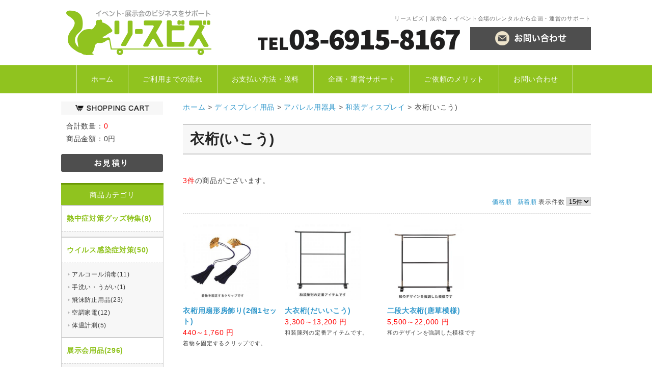

--- FILE ---
content_type: text/html; charset=UTF-8
request_url: http://leasebiz.biz/products/list.php?category_id=323
body_size: 12013
content:
<?xml version="1.0" encoding="UTF-8"?>
<!DOCTYPE html PUBLIC "-//W3C//DTD XHTML 1.0 Transitional//EN" "http://www.w3.org/TR/xhtml1/DTD/xhtml1-transitional.dtd">

<html xmlns="http://www.w3.org/1999/xhtml" lang="ja" xml:lang="ja">
<head>
<meta name="viewport" content="width=device-width" />
<meta http-equiv="Content-Type" content="text/html; charset=UTF-8" />
<title>リースビズ / 衣桁(いこう)</title>
<meta http-equiv="Content-Script-Type" content="text/javascript" />
<meta http-equiv="Content-Style-Type" content="text/css" />
    <meta name="author" content="株式会社ツクルス" />
<link rel="shortcut icon" href="/user_data/packages/default/img/common/favicon.ico" />
<link rel="icon" type="image/vnd.microsoft.icon" href="/user_data/packages/default/img/common/favicon.ico" />
<link rel="stylesheet" href="/js/jquery.colorbox/colorbox.css" type="text/css" media="all" />
<link rel="stylesheet" href="/user_data/packages/default/css/import.css" type="text/css" media="all" />
<link rel="stylesheet" href="/user_data/packages/default/mobile-menu/styles.css" type="text/css" />
<link rel="alternate" type="application/rss+xml" title="RSS" href="http://leasebiz.biz/rss/" />
<!--[if lt IE 9]>
<script src="/js/jquery-1.11.1.min.js"></script>
<![endif]-->
<!--[if gte IE 9]><!-->
<script src="/js/jquery-2.1.1.min.js"></script>
<!--<![endif]-->
<script src="https://ajax.googleapis.com/ajax/libs/jquery/3.2.1/jquery.min.js"></script>
<script type="text/javascript" src="/js/eccube.js"></script>
<script type="text/javascript" src="/js/eccube.legacy.js"></script>
<script type="text/javascript" src="/js/jquery.colorbox/jquery.colorbox-min.js"></script>
<script type="text/javascript" src="/js/heightLine.js"></script>
<script type="text/javascript">//<![CDATA[
    eccube.productsClassCategories = {"844":{"__unselected":{"__unselected":{"name":"\u9078\u629e\u3057\u3066\u304f\u3060\u3055\u3044","product_class_id":"6205","product_type":"1"}},"24":{"#":{"classcategory_id2":"","name":"\u9078\u629e\u3057\u3066\u304f\u3060\u3055\u3044"},"#0":{"classcategory_id2":"0","name":"","stock_find":true,"price01":"","price02":"440","point":"0","product_code":"01-W-CR","product_class_id":"6205","product_type":"1"}},"30":{"#":{"classcategory_id2":"","name":"\u9078\u629e\u3057\u3066\u304f\u3060\u3055\u3044"},"#0":{"classcategory_id2":"0","name":"","stock_find":true,"price01":"","price02":"660","point":"0","product_code":"01-W-CR","product_class_id":"6206","product_type":"1"}},"29":{"#":{"classcategory_id2":"","name":"\u9078\u629e\u3057\u3066\u304f\u3060\u3055\u3044"},"#0":{"classcategory_id2":"0","name":"","stock_find":true,"price01":"","price02":"880","point":"0","product_code":"01-W-CR","product_class_id":"6207","product_type":"1"}},"28":{"#":{"classcategory_id2":"","name":"\u9078\u629e\u3057\u3066\u304f\u3060\u3055\u3044"},"#0":{"classcategory_id2":"0","name":"","stock_find":true,"price01":"","price02":"1,100","point":"0","product_code":"01-W-CR","product_class_id":"6208","product_type":"1"}},"27":{"#":{"classcategory_id2":"","name":"\u9078\u629e\u3057\u3066\u304f\u3060\u3055\u3044"},"#0":{"classcategory_id2":"0","name":"","stock_find":true,"price01":"","price02":"1,320","point":"0","product_code":"01-W-CR","product_class_id":"6209","product_type":"1"}},"26":{"#":{"classcategory_id2":"","name":"\u9078\u629e\u3057\u3066\u304f\u3060\u3055\u3044"},"#0":{"classcategory_id2":"0","name":"","stock_find":true,"price01":"","price02":"1,540","point":"0","product_code":"01-W-CR","product_class_id":"6210","product_type":"1"}},"25":{"#":{"classcategory_id2":"","name":"\u9078\u629e\u3057\u3066\u304f\u3060\u3055\u3044"},"#0":{"classcategory_id2":"0","name":"","stock_find":true,"price01":"","price02":"1,760","point":"0","product_code":"01-W-CR","product_class_id":"6211","product_type":"1"}}},"843":{"__unselected":{"__unselected":{"name":"\u9078\u629e\u3057\u3066\u304f\u3060\u3055\u3044","product_class_id":"6197","product_type":"1"}},"24":{"#":{"classcategory_id2":"","name":"\u9078\u629e\u3057\u3066\u304f\u3060\u3055\u3044"},"#0":{"classcategory_id2":"0","name":"","stock_find":true,"price01":"","price02":"3,300","point":"0","product_code":"01-W-IKO01","product_class_id":"6197","product_type":"1"}},"30":{"#":{"classcategory_id2":"","name":"\u9078\u629e\u3057\u3066\u304f\u3060\u3055\u3044"},"#0":{"classcategory_id2":"0","name":"","stock_find":true,"price01":"","price02":"4,950","point":"0","product_code":"01-W-IKO01","product_class_id":"6198","product_type":"1"}},"29":{"#":{"classcategory_id2":"","name":"\u9078\u629e\u3057\u3066\u304f\u3060\u3055\u3044"},"#0":{"classcategory_id2":"0","name":"","stock_find":true,"price01":"","price02":"6,600","point":"0","product_code":"01-W-IKO01","product_class_id":"6199","product_type":"1"}},"28":{"#":{"classcategory_id2":"","name":"\u9078\u629e\u3057\u3066\u304f\u3060\u3055\u3044"},"#0":{"classcategory_id2":"0","name":"","stock_find":true,"price01":"","price02":"8,250","point":"0","product_code":"01-W-IKO01","product_class_id":"6200","product_type":"1"}},"27":{"#":{"classcategory_id2":"","name":"\u9078\u629e\u3057\u3066\u304f\u3060\u3055\u3044"},"#0":{"classcategory_id2":"0","name":"","stock_find":true,"price01":"","price02":"9,900","point":"0","product_code":"01-W-IKO01","product_class_id":"6201","product_type":"1"}},"26":{"#":{"classcategory_id2":"","name":"\u9078\u629e\u3057\u3066\u304f\u3060\u3055\u3044"},"#0":{"classcategory_id2":"0","name":"","stock_find":true,"price01":"","price02":"11,550","point":"0","product_code":"01-W-IKO01","product_class_id":"6202","product_type":"1"}},"25":{"#":{"classcategory_id2":"","name":"\u9078\u629e\u3057\u3066\u304f\u3060\u3055\u3044"},"#0":{"classcategory_id2":"0","name":"","stock_find":true,"price01":"","price02":"13,200","point":"0","product_code":"01-W-IKO01","product_class_id":"6203","product_type":"1"}}},"131":{"__unselected":{"__unselected":{"name":"\u9078\u629e\u3057\u3066\u304f\u3060\u3055\u3044","product_class_id":"367","product_type":"1"}},"24":{"#":{"classcategory_id2":"","name":"\u9078\u629e\u3057\u3066\u304f\u3060\u3055\u3044"},"#0":{"classcategory_id2":"0","name":"","stock_find":true,"price01":"","price02":"5,500","point":"0","product_code":"01-W-IKO02","product_class_id":"367","product_type":"1"}},"30":{"#":{"classcategory_id2":"","name":"\u9078\u629e\u3057\u3066\u304f\u3060\u3055\u3044"},"#0":{"classcategory_id2":"0","name":"","stock_find":true,"price01":"","price02":"8,250","point":"0","product_code":"01-W-IKO02","product_class_id":"368","product_type":"1"}},"29":{"#":{"classcategory_id2":"","name":"\u9078\u629e\u3057\u3066\u304f\u3060\u3055\u3044"},"#0":{"classcategory_id2":"0","name":"","stock_find":true,"price01":"","price02":"11,000","point":"0","product_code":"01-W-IKO02","product_class_id":"369","product_type":"1"}},"28":{"#":{"classcategory_id2":"","name":"\u9078\u629e\u3057\u3066\u304f\u3060\u3055\u3044"},"#0":{"classcategory_id2":"0","name":"","stock_find":true,"price01":"","price02":"13,750","point":"0","product_code":"01-W-IKO02","product_class_id":"370","product_type":"1"}},"27":{"#":{"classcategory_id2":"","name":"\u9078\u629e\u3057\u3066\u304f\u3060\u3055\u3044"},"#0":{"classcategory_id2":"0","name":"","stock_find":true,"price01":"","price02":"16,500","point":"0","product_code":"01-W-IKO02","product_class_id":"371","product_type":"1"}},"26":{"#":{"classcategory_id2":"","name":"\u9078\u629e\u3057\u3066\u304f\u3060\u3055\u3044"},"#0":{"classcategory_id2":"0","name":"","stock_find":true,"price01":"","price02":"19,250","point":"0","product_code":"01-W-IKO02","product_class_id":"372","product_type":"1"}},"25":{"#":{"classcategory_id2":"","name":"\u9078\u629e\u3057\u3066\u304f\u3060\u3055\u3044"},"#0":{"classcategory_id2":"0","name":"","stock_find":true,"price01":"","price02":"22,000","point":"0","product_code":"01-W-IKO02","product_class_id":"373","product_type":"1"}}}};function fnOnLoad() {fnSetClassCategories(document.product_form844);fnSetClassCategories(document.product_form843);fnSetClassCategories(document.product_form131);}
    $(function(){
        fnOnLoad(); 
    });
//]]></script>

<!-- Google tag (gtag.js) -->
<script async src="https://www.googletagmanager.com/gtag/js?id=G-N1707JYVM6"></script>
<script>
  window.dataLayer = window.dataLayer || [];
  function gtag(){dataLayer.push(arguments);}
  gtag('js', new Date());
  gtag('config', 'G-N1707JYVM6');
</script><link href="//netdna.bootstrapcdn.com/font-awesome/4.0.3/css/font-awesome.min.css" rel="stylesheet">
<script src="https://ajax.googleapis.com/ajax/libs/jquery/3.2.1/jquery.min.js"></script>
</head>

<!-- ▼BODY部 スタート -->

<body class="LC_Page_Products_List"><noscript><p>JavaScript を有効にしてご利用下さい.</p></noscript><div class="frame_outer"><a name="top" id="top"></a>
<!--▼HEADER-->
<div id="header_wrap"><div id="header" class="clearfix"><div id="logo_area"><a href="http://leasebiz.biz/"><img src="/user_data/packages/default/img/common/logo.png" alt="リースビズ/商品一覧ページ" /></a></div><div id="header_utility"><div id="headerInternalColumn"><!-- ▼【ヘッダー】サマリー --><div id="header-top">
<h1>リースビズ｜展示会・イベント会場のレンタルから企画・運営のサポート</h1>
</div><!-- ▲【ヘッダー】サマリー --><!-- ▼【ヘッダー】右側 --><div class="head-contact">
<div class="tel"><a href="tel:03-6909-3477"><img src="/user_data/packages/default/img/images/tel.png"  alt="TEL 03-6909-3477" /></a><a href="/contact/"><img src="/user_data/packages/default/img/images/header_btn.png"  alt="お問い合わせ" /></a>
</div>
</div>
<!-- ▲【ヘッダー】右側 --></div></div></div></div>
<!--▲HEADER--><div id="topcolumn"><!-- ▼レスポンシブメニュー --><nav id="mobile-bar"></nav>
			
			<nav id="main-nav">
<ul>
<li><a href="/">ホーム</a></li>
<li><a href="/user_data/flow.php">ご利用までの流れ</a></li>
<li><a href="/user_data/guide.php">お支払い方法・送料</a></li>
<li><a href="/user_data/support.php">企画・運営サポート</a></li>
<li><a href="/user_data/merit.php">ご依頼のメリット</a></li>
<li><a href="/contact">お問い合わせ</a></li>
</ul>
			</nav><!-- ▲レスポンシブメニュー --></div><div id="container" class="clearfix"><div id="main_column" class="colnum2 right"><!-- ▼全ページ対応パンくずリスト表示プラグイン 無料版 -->
<style type="text/css">
  div.breadcrumb {
  padding:0 0 5px;
}
div.breadcrumb div {
  display: inline;
}
</style>
<div class="breadcrumb">
  <div itemscope itemtype="http://data-vocabulary.org/Breadcrumb">
    <a href="http://leasebiz.biz/" itemprop="url">
      <span itemprop="title">ホーム</span>
    </a> &gt;
  </div>
      <div itemscope itemtype="http://data-vocabulary.org/Breadcrumb">
    <a href="/products/list.php?category_id=2" itemprop="url">
      <span itemprop="title">ディスプレイ用品</span>
    </a> &gt;
  </div>
        <div itemscope itemtype="http://data-vocabulary.org/Breadcrumb">
    <a href="/products/list.php?category_id=167" itemprop="url">
      <span itemprop="title">アパレル用器具</span>
    </a> &gt;
  </div>
        <div itemscope itemtype="http://data-vocabulary.org/Breadcrumb">
    <a href="/products/list.php?category_id=320" itemprop="url">
      <span itemprop="title">和装ディスプレイ</span>
    </a> &gt;
  </div>
      <div itemscope itemtype="http://data-vocabulary.org/Breadcrumb">
    <span itemprop="title">衣桁(いこう)</span>
  </div>
</div>
<!-- ▲全ページ対応パンくずリスト表示プラグイン 無料版 --><!-- ▼メイン -->
<script type="text/javascript">//<![CDATA[
    function fnSetClassCategories(form, classcat_id2_selected) {
        var $form = $(form);
        var product_id = $form.find('input[name=product_id]').val();
        var $sele1 = $form.find('select[name=classcategory_id1]');
        var $sele2 = $form.find('select[name=classcategory_id2]');
        eccube.setClassCategories($form, product_id, $sele1, $sele2, classcat_id2_selected);
    }
    // 並び順を変更
    function fnChangeOrderby(orderby) {
        eccube.setValue('orderby', orderby);
        eccube.setValue('pageno', 1);
        eccube.submitForm();
    }
    // 表示件数を変更
    function fnChangeDispNumber(dispNumber) {
        eccube.setValue('disp_number', dispNumber);
        eccube.setValue('pageno', 1);
        eccube.submitForm();
    }
    // カゴに入れる
    function fnInCart(productForm) {
        var searchForm = $("#form1");
        var cartForm = $(productForm);
        // 検索条件を引き継ぐ
        var hiddenValues = ['mode','category_id','maker_id','name','orderby','disp_number','pageno','rnd'];
        $.each(hiddenValues, function(){
            // 商品別のフォームに検索条件の値があれば上書き
            if (cartForm.has('input[name='+this+']').length != 0) {
                cartForm.find('input[name='+this+']').val(searchForm.find('input[name='+this+']').val());
            }
            // なければ追加
            else {
                cartForm.append($('<input type="hidden" />').attr("name", this).val(searchForm.find('input[name='+this+']').val()));
            }
        });
        // 商品別のフォームを送信
        cartForm.submit();
    }
//]]></script>

<div id="undercolumn">
    <form name="form1" id="form1" method="get" action="?">
        <input type="hidden" name="transactionid" value="911632aad278e06431fb0d3a9a8f5dea831dd7dd" />
        <input type="hidden" name="mode" value="" />
                <input type="hidden" name="category_id" value="323" />
        <input type="hidden" name="maker_id" value="0" />
        <input type="hidden" name="name" value="" />
                        <input type="hidden" name="orderby" value="" />
        <input type="hidden" name="disp_number" value="15" />
        <input type="hidden" name="pageno" value="" />
                <input type="hidden" name="rnd" value="sli" />
    </form>

    <!--★タイトル★-->
    <h2 class="title">衣桁(いこう)</h2>

    <!--▼検索条件-->
        <!--▲検索条件-->

    <!--▼ページナビ(本文)-->
        <!--▲ページナビ(本文)-->

    
                    <!--▼件数-->
            <div>
                <span class="attention">3件</span>の商品がございます。
            </div>
            <!--▲件数-->

            <!--▼ページナビ(上部)-->
            <form name="page_navi_top" id="page_navi_top" action="?">
                <input type="hidden" name="transactionid" value="911632aad278e06431fb0d3a9a8f5dea831dd7dd" />
                        <div class="pagenumber_area clearfix">
            <div class="change">
                                    <a href="javascript:fnChangeOrderby('price');">価格順</a>
                &nbsp;
                                        <a href="javascript:fnChangeOrderby('date');">新着順</a>
                                表示件数
                <select name="disp_number" onchange="javascript:fnChangeDispNumber(this.value);">
                                                                        <option value="15" selected="selected" >15件</option>
                                                                                                <option value="30" >30件</option>
                                                                                                <option value="50" >50件</option>
                                                            </select>
            </div>
            <div class="navi">&nbsp;</div>
        </div>
                </form>
            <!--▲ページナビ(上部)-->
		<div class="items">
                                <!--▼商品-->
            <div class="list_area clearfix heightLine">
                <a name="product844"></a>
                <div class="listphoto">
                    <!--★画像★-->
                    <a href="/products/detail.php?product_id=844">
                        <img src="/upload/save_image/03051203_5c7de6ec37801.jpg" alt="衣桁用扇形房飾り(2個1セット)" /></a>
                </div>

                <div class="listrightbloc">
                    <!--▼商品ステータス-->
                                        <!--▲商品ステータス-->

                    <!--★商品名★-->
                    <h3>
                        <a href="/products/detail.php?product_id=844">衣桁用扇形房飾り(2個1セット)</a>
                    </h3>
                    <!--★価格★-->
                    <div class="pricebox sale_price">
                        <span class="price">
                            <span id="price02_default_844">440～1,760</span><span id="price02_dynamic_844"></span>
                            円</span>
                    </div>

                    <!--★コメント★-->
                    <div class="listcomment">着物を固定するクリップです。</div>
                    
                </div>
            </div>
        <!--▲商品-->

        
    
                                <!--▼商品-->
            <div class="list_area clearfix heightLine">
                <a name="product843"></a>
                <div class="listphoto">
                    <!--★画像★-->
                    <a href="/products/detail.php?product_id=843">
                        <img src="/upload/save_image/03051200_5c7de64480e22.jpg" alt="大衣桁(だいいこう)" /></a>
                </div>

                <div class="listrightbloc">
                    <!--▼商品ステータス-->
                                        <!--▲商品ステータス-->

                    <!--★商品名★-->
                    <h3>
                        <a href="/products/detail.php?product_id=843">大衣桁(だいいこう)</a>
                    </h3>
                    <!--★価格★-->
                    <div class="pricebox sale_price">
                        <span class="price">
                            <span id="price02_default_843">3,300～13,200</span><span id="price02_dynamic_843"></span>
                            円</span>
                    </div>

                    <!--★コメント★-->
                    <div class="listcomment">和装陳列の定番アイテムです。</div>
                    
                </div>
            </div>
        <!--▲商品-->

        
    
                                <!--▼商品-->
            <div class="list_area clearfix heightLine">
                <a name="product131"></a>
                <div class="listphoto">
                    <!--★画像★-->
                    <a href="/products/detail.php?product_id=131">
                        <img src="/upload/save_image/12041552_5c06241897644.jpg" alt="二段大衣桁(唐草模様)" /></a>
                </div>

                <div class="listrightbloc">
                    <!--▼商品ステータス-->
                                        <!--▲商品ステータス-->

                    <!--★商品名★-->
                    <h3>
                        <a href="/products/detail.php?product_id=131">二段大衣桁(唐草模様)</a>
                    </h3>
                    <!--★価格★-->
                    <div class="pricebox sale_price">
                        <span class="price">
                            <span id="price02_default_131">5,500～22,000</span><span id="price02_dynamic_131"></span>
                            円</span>
                    </div>

                    <!--★コメント★-->
                    <div class="listcomment">和のデザインを強調した模様です</div>
                    
                </div>
            </div>
        <!--▲商品-->

                </div>
            <!--▼ページナビ(下部)-->
            <form name="page_navi_bottom" id="page_navi_bottom" action="?">
                <input type="hidden" name="transactionid" value="911632aad278e06431fb0d3a9a8f5dea831dd7dd" />
                        <div class="pagenumber_area clearfix">
            <div class="change">
                                    <a href="javascript:fnChangeOrderby('price');">価格順</a>
                &nbsp;
                                        <a href="javascript:fnChangeOrderby('date');">新着順</a>
                                表示件数
                <select name="disp_number" onchange="javascript:fnChangeDispNumber(this.value);">
                                                                        <option value="15" selected="selected" >15件</option>
                                                                                                <option value="30" >30件</option>
                                                                                                <option value="50" >50件</option>
                                                            </select>
            </div>
            <div class="navi">&nbsp;</div>
        </div>
                </form>
            <!--▲ページナビ(下部)-->
        
    
</div><!-- ▲メイン --></div><div id="leftcolumn" class="side_column"><!-- ▼カゴの中 -->
<div class="block_outer"><div id="cart_area"><h2 class="cart"><span class="title"><img src="/user_data/packages/default/img/title/tit_bloc_cart.gif" alt="現在のカゴの中" /></span></h2><div class="block_body"><div class="information"><p class="item">合計数量：<span class="attention">0</span></p><p class="total">商品金額：<span class="price">0円</span></p></div><div class="btn"><a href="http://leasebiz.biz/cart/"><img src="/user_data/packages/default/img/button/btn_bloc_cart.gif" alt="お会計" /></a></div></div></div></div><!-- ▲カゴの中 --><!-- ▼カテゴリ -->
<script type="text/javascript">//<![CDATA[
    $(function(){
        $('#category_area li.level1:last').css('border-bottom', 'none');
    });
//]]></script>

<div class="block_outer"><div id="category_area"><div class="block_body"><h2>商品カテゴリ</h2>
<ul  style=""><li class="level1"><p><a href="/products/list.php?category_id=367">熱中症対策グッズ特集(8)</a></p></li><li class="level1"><p><a href="/products/list.php?category_id=345">ウイルス感染症対策(50)</a></p>
<ul  style=""><li class="level2"><p><a href="/products/list.php?category_id=349">アルコール消毒(11)</a></p>
<ul  style="display: none;"><li class="level3"><p><a href="/products/list.php?category_id=358">消毒液スタンド(11)</a></p></li></ul></li><li class="level2"><p><a href="/products/list.php?category_id=361">手洗い・うがい(1)</a></p></li><li class="level2"><p><a href="/products/list.php?category_id=347">飛沫防止用品(23)</a></p>
<ul  style="display: none;"><li class="level3"><p><a href="/products/list.php?category_id=359">マウスシールド(2)</a></p></li><li class="level3"><p><a href="/products/list.php?category_id=357">ビニールカーテン(2)</a></p></li><li class="level3"><p><a href="/products/list.php?category_id=351">フェイスシールド(8)</a></p></li><li class="level3"><p><a href="/products/list.php?category_id=350">パーテーション(15)</a></p></li></ul></li><li class="level2"><p><a href="/products/list.php?category_id=346">空調家電(12)</a></p></li><li class="level2"><p><a href="/products/list.php?category_id=348">体温計測(5)</a></p></li></ul></li><li class="level1"><p><a href="/products/list.php?category_id=1">展示会用品(296)</a></p>
<ul  style=""><li class="level2"><p><a href="/products/list.php?category_id=217">基本小間セット(10)</a></p></li><li class="level2"><p><a href="/products/list.php?category_id=218">展示台(216)</a></p></li><li class="level2"><p><a href="/products/list.php?category_id=344">パーテーション(32)</a></p></li><li class="level2"><p><a href="/products/list.php?category_id=19">アルミトラス(1)</a></p></li><li class="level2"><p><a href="/products/list.php?category_id=20">ステージ(9)</a></p>
<ul  style="display: none;"><li class="level3"><p><a href="/products/list.php?category_id=27">ステージ階段(2)</a></p></li><li class="level3"><p><a href="/products/list.php?category_id=26">ステージ用スカート(1)</a></p></li><li class="level3"><p><a href="/products/list.php?category_id=25">ステージ(1)</a></p></li></ul></li><li class="level2"><p><a href="/products/list.php?category_id=22">カーペット(16)</a></p>
<ul  style="display: none;"><li class="level3"><p><a href="/products/list.php?category_id=33">畳(1)</a></p></li><li class="level3"><p><a href="/products/list.php?category_id=31">パンチカーペット(10)</a></p></li><li class="level3"><p><a href="/products/list.php?category_id=32">への字(1)</a></p></li><li class="level3"><p><a href="/products/list.php?category_id=30">ブース装飾用カーペット(1)</a></p></li></ul></li><li class="level2"><p><a href="/products/list.php?category_id=239">ブースオプションパーツ(12)</a></p></li></ul></li><li class="level1"><p><a href="/products/list.php?category_id=2">ディスプレイ用品(362)</a></p>
<ul  style=""><li class="level2"><p><a href="/products/list.php?category_id=34">陳列什器(213)</a></p>
<ul  style="display: none;"><li class="level3"><p><a href="/products/list.php?category_id=291">生地掛け(1)</a></p></li><li class="level3"><p><a href="/products/list.php?category_id=290">小物掛け(5)</a></p></li><li class="level3"><p><a href="/products/list.php?category_id=289">ネット什器(3)</a></p></li><li class="level3"><p><a href="/products/list.php?category_id=288">メタルラック(2)</a></p></li><li class="level3"><p><a href="/products/list.php?category_id=287">ガラス棚什器(7)</a></p></li><li class="level3"><p><a href="/products/list.php?category_id=286">アイランド什器(3)</a></p></li><li class="level3"><p><a href="/products/list.php?category_id=285">Nラック(2)</a></p></li><li class="level3"><p><a href="/products/list.php?category_id=284">パイプラック(12)</a></p></li><li class="level3"><p><a href="/products/list.php?category_id=283">レイアウトハンガー(10)</a></p></li><li class="level3"><p><a href="/products/list.php?category_id=282">BP什器(11)</a></p></li><li class="level3"><p><a href="/products/list.php?category_id=231">GP什器(9)</a></p></li><li class="level3"><p><a href="/products/list.php?category_id=230">HP什器(8)</a></p></li><li class="level3"><p><a href="/products/list.php?category_id=229">WP什器(22)</a></p></li><li class="level3"><p><a href="/products/list.php?category_id=228">システムラック(40)</a></p></li><li class="level3"><p><a href="/products/list.php?category_id=36">ゴンドラ什器(黒)(14)</a></p></li><li class="level3"><p><a href="/products/list.php?category_id=35">ゴンドラ什器(73)</a></p></li></ul></li><li class="level2"><p><a href="/products/list.php?category_id=232">ワゴン什器(17)</a></p>
<ul  style="display: none;"><li class="level3"><p><a href="/products/list.php?category_id=292">システムワゴン(6)</a></p></li><li class="level3"><p><a href="/products/list.php?category_id=294">おしゃれワゴン(3)</a></p></li><li class="level3"><p><a href="/products/list.php?category_id=296">テントワゴン(4)</a></p></li><li class="level3"><p><a href="/products/list.php?category_id=295">平台(2)</a></p></li><li class="level3"><p><a href="/products/list.php?category_id=293">屋根付きワゴン(2)</a></p></li></ul></li><li class="level2"><p><a href="/products/list.php?category_id=166">ショーケース(11)</a></p>
<ul  style="display: none;"><li class="level3"><p><a href="/products/list.php?category_id=305">ショーケース(W1200タイプ)(2)</a></p></li><li class="level3"><p><a href="/products/list.php?category_id=304">ショーケース(W1500タイプ)(2)</a></p></li><li class="level3"><p><a href="/products/list.php?category_id=303">ショーケース(W1800タイプ)(1)</a></p></li><li class="level3"><p><a href="/products/list.php?category_id=302">ミドルケース(1)</a></p></li><li class="level3"><p><a href="/products/list.php?category_id=301">スリムハイケース(3)</a></p></li><li class="level3"><p><a href="/products/list.php?category_id=299">ミドルハイケース(H1900タイプ)(2)</a></p></li></ul></li><li class="level2"><p><a href="/products/list.php?category_id=167">アパレル用器具(119)</a></p>
<ul  style="display: none;"><li class="level3"><p><a href="/products/list.php?category_id=306">マネキン・トルソー(102)</a></p>
<ul  style="display: none;"><li class="level4"><p><a href="/products/list.php?category_id=312">メンズ(12)</a></p></li><li class="level4"><p><a href="/products/list.php?category_id=313">レディス(68)</a></p></li></ul></li><li class="level3"><p><a href="/products/list.php?category_id=308">フィッティングルーム(5)</a></p>
<ul  style="display: none;"><li class="level4"><p><a href="/products/list.php?category_id=319">ボックス式(1)</a></p></li><li class="level4"><p><a href="/products/list.php?category_id=318">カーテン式(2)</a></p></li></ul></li><li class="level3"><p><a href="/products/list.php?category_id=320">和装ディスプレイ(7)</a></p>
<ul  style="display: none;"><li class="level4 onmark"><p><a href="/products/list.php?category_id=323" class="onlink">衣桁(いこう)(3)</a></p></li><li class="level4"><p><a href="/products/list.php?category_id=322">撞木(しゅもく)(3)</a></p></li><li class="level4"><p><a href="/products/list.php?category_id=321">その他(1)</a></p></li></ul></li></ul></li></ul></li><li class="level1"><p><a href="/products/list.php?category_id=10">イス・テーブル(90)</a></p>
<ul  style=""><li class="level2"><p><a href="/products/list.php?category_id=75">イス(23)</a></p></li><li class="level2"><p><a href="/products/list.php?category_id=76">テーブル(46)</a></p></li><li class="level2"><p><a href="/products/list.php?category_id=77">カウンター(21)</a></p></li></ul></li><li class="level1"><p><a href="/products/list.php?category_id=11">ポスター・サイン(65)</a></p>
<ul  style=""><li class="level2"><p><a href="/products/list.php?category_id=78">イーゼル(16)</a></p>
<ul  style="display: none;"><li class="level3"><p><a href="/products/list.php?category_id=84">イーゼルセット(12)</a></p></li><li class="level3"><p><a href="/products/list.php?category_id=83">イーゼル(3)</a></p></li></ul></li><li class="level2"><p><a href="/products/list.php?category_id=79">パネルスタンド(13)</a></p>
<ul  style="display: none;"><li class="level3"><p><a href="/products/list.php?category_id=87">LEDパネルスタンドセット(3)</a></p></li><li class="level3"><p><a href="/products/list.php?category_id=86">パネルスタンドセット(7)</a></p></li><li class="level3"><p><a href="/products/list.php?category_id=85">パネルスタンド(2)</a></p></li></ul></li><li class="level2"><p><a href="/products/list.php?category_id=80">ボードスタンド(4)</a></p></li><li class="level2"><p><a href="/products/list.php?category_id=81">ポップスタンド(3)</a></p>
<ul  style="display: none;"><li class="level3"><p><a href="/products/list.php?category_id=89">卓上用(2)</a></p></li></ul></li><li class="level2"><p><a href="/products/list.php?category_id=82">ポスターパネル(24)</a></p>
<ul  style="display: none;"><li class="level3"><p><a href="/products/list.php?category_id=91">LEDライトパネル(4)</a></p></li></ul></li><li class="level2"><p><a href="/products/list.php?category_id=324">カタログスタンド(5)</a></p></li></ul></li><li class="level1"><p><a href="/products/list.php?category_id=13">受付・クローク(102)</a></p>
<ul  style=""><li class="level2"><p><a href="/products/list.php?category_id=325">受付(4)</a></p>
<ul  style="display: none;"><li class="level3"><p><a href="/products/list.php?category_id=328">貴名受(2)</a></p></li><li class="level3"><p><a href="/products/list.php?category_id=332">その他受付備品等(2)</a></p></li></ul></li><li class="level2"><p><a href="/products/list.php?category_id=326">クローク(38)</a></p>
<ul  style="display: none;"><li class="level3"><p><a href="/products/list.php?category_id=331">ハンガー(12)</a></p></li><li class="level3"><p><a href="/products/list.php?category_id=330">ハンガーラック(22)</a></p>
<ul  style="display: none;"><li class="level4"><p><a href="/products/list.php?category_id=336">レイアウトハンガー(10)</a></p></li></ul></li><li class="level3"><p><a href="/products/list.php?category_id=329">クローク棚(1)</a></p></li></ul></li><li class="level2"><p><a href="/products/list.php?category_id=327">運営用品(7)</a></p>
<ul  style="display: none;"><li class="level3"><p><a href="/products/list.php?category_id=333">ガイドポール(6)</a></p>
<ul  style="display: none;"><li class="level4"><p><a href="/products/list.php?category_id=335">ベルト式(2)</a></p></li><li class="level4"><p><a href="/products/list.php?category_id=334">チェーン・ロープ式(4)</a></p></li></ul></li></ul></li><li class="level2"><p><a href="/products/list.php?category_id=113">その他(53)</a></p>
<ul  style="display: none;"><li class="level3"><p><a href="/products/list.php?category_id=123">その他備品(5)</a></p></li><li class="level3"><p><a href="/products/list.php?category_id=122">式典備品(10)</a></p></li><li class="level3"><p><a href="/products/list.php?category_id=121">PC周辺機器(4)</a></p></li><li class="level3"><p><a href="/products/list.php?category_id=120">事務用品(4)</a></p></li></ul></li></ul></li><li class="level1"><p><a href="/products/list.php?category_id=14">照明機材(36)</a></p>
<ul  style=""><li class="level2"><p><a href="/products/list.php?category_id=340">スポットライト(5)</a></p></li><li class="level2"><p><a href="/products/list.php?category_id=124">アームスポットライト(4)</a></p></li><li class="level2"><p><a href="/products/list.php?category_id=341">高輝度スポットライト(2)</a></p></li><li class="level2"><p><a href="/products/list.php?category_id=343">スポットスタンド(7)</a></p></li><li class="level2"><p><a href="/products/list.php?category_id=342">蛍光灯(3)</a></p></li></ul></li><li class="level1"><p><a href="/products/list.php?category_id=144">音響機材(32)</a></p>
<ul  style=""><li class="level2"><p><a href="/products/list.php?category_id=147">マイク(16)</a></p>
<ul  style="display: none;"><li class="level3"><p><a href="/products/list.php?category_id=154">マイクスタンド(3)</a></p></li><li class="level3"><p><a href="/products/list.php?category_id=153">ピンマイク(1)</a></p></li><li class="level3"><p><a href="/products/list.php?category_id=152">無線マイク(6)</a></p></li><li class="level3"><p><a href="/products/list.php?category_id=151">有線マイク(3)</a></p></li></ul></li><li class="level2"><p><a href="/products/list.php?category_id=148">スピーカー・アンプ(9)</a></p>
<ul  style="display: none;"><li class="level3"><p><a href="/products/list.php?category_id=159">スピーカー本体(2)</a></p></li><li class="level3"><p><a href="/products/list.php?category_id=158">パワーアンプ(2)</a></p></li><li class="level3"><p><a href="/products/list.php?category_id=157">スピーカースタンド(2)</a></p></li><li class="level3"><p><a href="/products/list.php?category_id=156">ワイヤレス対応スピーカー(2)</a></p></li></ul></li><li class="level2"><p><a href="/products/list.php?category_id=149">マイク・スピーカー セット(2)</a></p></li><li class="level2"><p><a href="/products/list.php?category_id=150">PAセット(2)</a></p></li></ul></li><li class="level1"><p><a href="/products/list.php?category_id=15">映像・AV機器(73)</a></p>
<ul  style=""><li class="level2"><p><a href="/products/list.php?category_id=127">プロジェクター(12)</a></p>
<ul  style="display: none;"><li class="level3"><p><a href="/products/list.php?category_id=135">プロジェクター台(2)</a></p></li><li class="level3"><p><a href="/products/list.php?category_id=134">スクリーン(4)</a></p></li><li class="level3"><p><a href="/products/list.php?category_id=133">レーザーポインター(4)</a></p></li><li class="level3"><p><a href="/products/list.php?category_id=132">プロジェクター本体(1)</a></p></li></ul></li><li class="level2"><p><a href="/products/list.php?category_id=128">液晶テレビ(35)</a></p>
<ul  style="display: none;"><li class="level3"><p><a href="/products/list.php?category_id=138">映像分配器(3)</a></p></li><li class="level3"><p><a href="/products/list.php?category_id=137">ケーブル(15)</a></p></li><li class="level3"><p><a href="/products/list.php?category_id=136">液晶テレビ(14)</a></p></li></ul></li><li class="level2"><p><a href="/products/list.php?category_id=130">メディアプレイヤー(10)</a></p>
<ul  style="display: none;"><li class="level3"><p><a href="/products/list.php?category_id=142">ケーブル(8)</a></p></li><li class="level3"><p><a href="/products/list.php?category_id=141">ブルーレイディスクプレイヤー(1)</a></p></li><li class="level3"><p><a href="/products/list.php?category_id=140">DVDプレイヤー(1)</a></p></li></ul></li><li class="level2"><p><a href="/products/list.php?category_id=129">ビデオカメラ(9)</a></p>
<ul  style="display: none;"><li class="level3"><p><a href="/products/list.php?category_id=139">ビデオカメラ周辺機器(5)</a></p></li></ul></li><li class="level2"><p><a href="/products/list.php?category_id=131">トランシーバー(2)</a></p></li></ul></li><li class="level1"><p><a href="/products/list.php?category_id=145">アウトドア・BBQ機材(24)</a></p>
<ul  style=""><li class="level2"><p><a href="/products/list.php?category_id=225">テント(6)</a></p></li><li class="level2"><p><a href="/products/list.php?category_id=238">タープテント(1)</a></p></li><li class="level2"><p><a href="/products/list.php?category_id=237">テント用備品(1)</a></p></li><li class="level2"><p><a href="/products/list.php?category_id=168">BBQコンロ(14)</a></p>
<ul  style="display: none;"><li class="level4"><p><a href="/products/list.php?category_id=160">BBQ機材(5)</a></p></li><li class="level4"><p><a href="/products/list.php?category_id=163">その他(11)</a></p></li><li class="level4"><p><a href="/products/list.php?category_id=162">食器類(2)</a></p></li></ul></li><li class="level2"><p><a href="/products/list.php?category_id=227">BBQグッズ(3)</a></p></li></ul></li><li class="level1"><p><a href="/products/list.php?category_id=146">イベント代行(3)</a></p>
<ul  style=""><li class="level2"><p><a href="/products/list.php?category_id=169">イベント代行サービス(3)</a></p></li></ul></li><li class="level1"><p><a href="/products/list.php?category_id=360">販売特集(14)</a></p></li></ul></div></div></div><!-- ▲カテゴリ --><!-- ▼商品検索 -->
<div class="block_outer"><div id="search_area"><div class="block_body"><!--検索フォーム--><form name="search_form" id="search_form" method="get" action="/products/list.php"><input type="hidden" name="transactionid" value="911632aad278e06431fb0d3a9a8f5dea831dd7dd" /><dl class="formlist"><dt>商品カテゴリから選ぶ</dt><dd><input type="hidden" name="mode" value="search" /><select name="category_id" class="box145"><option label="全ての商品" value="">全ての商品</option><option label="熱中症対策グッズ特集" value="367">熱中症対策グッズ特集</option>
<option label="ウイルス感染症対策" value="345">ウイルス感染症対策</option>
<option label="アルコール消毒" value="349">アルコール消毒</option>
<option label="消毒液スタンド" value="358">消毒液スタンド</option>
<option label="手洗い・うがい" value="361">手洗い・うがい</option>
<option label="飛沫防止用品" value="347">飛沫防止用品</option>
<option label="マウスシールド" value="359">マウスシールド</option>
<option label="ビニールカーテン" value="357">ビニールカーテン</option>
<option label="フェイスシールド" value="351">フェイスシールド</option>
<option label="パーテーション" value="350">パーテーション</option>
<option label="空調家電" value="346">空調家電</option>
<option label="体温計測" value="348">体温計測</option>
<option label="展示会用品" value="1">展示会用品</option>
<option label="基本小間セット" value="217">基本小間セット</option>
<option label="展示台" value="218">展示台</option>
<option label="パーテーション" value="344">パーテーション</option>
<option label="アルミトラス" value="19">アルミトラス</option>
<option label="ステージ" value="20">ステージ</option>
<option label="ステージ階段" value="27">ステージ階段</option>
<option label="ステージ用スカート" value="26">ステージ用スカート</option>
<option label="ステージ" value="25">ステージ</option>
<option label="カーペット" value="22">カーペット</option>
<option label="畳" value="33">畳</option>
<option label="ブースオプションパーツ" value="239">ブースオプションパーツ</option>
<option label="パンチカーペット" value="31">パンチカーペット</option>
<option label="への字" value="32">への字</option>
<option label="ディスプレイ用品" value="2">ディスプレイ用品</option>
<option label="陳列什器" value="34">陳列什器</option>
<option label="生地掛け" value="291">生地掛け</option>
<option label="ブース装飾用カーペット" value="30">ブース装飾用カーペット</option>
<option label="小物掛け" value="290">小物掛け</option>
<option label="ネット什器" value="289">ネット什器</option>
<option label="メタルラック" value="288">メタルラック</option>
<option label="ガラス棚什器" value="287">ガラス棚什器</option>
<option label="アイランド什器" value="286">アイランド什器</option>
<option label="Nラック" value="285">Nラック</option>
<option label="パイプラック" value="284">パイプラック</option>
<option label="レイアウトハンガー" value="283">レイアウトハンガー</option>
<option label="BP什器" value="282">BP什器</option>
<option label="GP什器" value="231">GP什器</option>
<option label="HP什器" value="230">HP什器</option>
<option label="WP什器" value="229">WP什器</option>
<option label="システムラック" value="228">システムラック</option>
<option label="ワゴン什器" value="232">ワゴン什器</option>
<option label="システムワゴン" value="292">システムワゴン</option>
<option label="おしゃれワゴン" value="294">おしゃれワゴン</option>
<option label="テントワゴン" value="296">テントワゴン</option>
<option label="平台" value="295">平台</option>
<option label="屋根付きワゴン" value="293">屋根付きワゴン</option>
<option label="ショーケース" value="166">ショーケース</option>
<option label="ショーケース(W1200タイプ)" value="305">ショーケース(W1200タイプ)</option>
<option label="ショーケース(W1500タイプ)" value="304">ショーケース(W1500タイプ)</option>
<option label="ショーケース(W1800タイプ)" value="303">ショーケース(W1800タイプ)</option>
<option label="ミドルケース" value="302">ミドルケース</option>
<option label="スリムハイケース" value="301">スリムハイケース</option>
<option label="ミドルハイケース(H1900タ..." value="299">ミドルハイケース(H1900タ...</option>
<option label="ゴンドラ什器(黒)" value="36">ゴンドラ什器(黒)</option>
<option label="アパレル用器具" value="167">アパレル用器具</option>
<option label="マネキン・トルソー" value="306">マネキン・トルソー</option>
<option label="メンズ" value="312">メンズ</option>
<option label="レディス" value="313">レディス</option>
<option label="イス・テーブル" value="10">イス・テーブル</option>
<option label="イス" value="75">イス</option>
<option label="テーブル" value="76">テーブル</option>
<option label="フィッティングルーム" value="308">フィッティングルーム</option>
<option label="カウンター" value="77">カウンター</option>
<option label="ボックス式" value="319">ボックス式</option>
<option label="カーテン式" value="318">カーテン式</option>
<option label="ゴンドラ什器" value="35">ゴンドラ什器</option>
<option label="和装ディスプレイ" value="320">和装ディスプレイ</option>
<option label="衣桁(いこう)" value="323" selected="selected">衣桁(いこう)</option>
<option label="撞木(しゅもく)" value="322">撞木(しゅもく)</option>
<option label="その他" value="321">その他</option>
<option label="ポスター・サイン" value="11">ポスター・サイン</option>
<option label="イーゼル" value="78">イーゼル</option>
<option label="イーゼルセット" value="84">イーゼルセット</option>
<option label="イーゼル" value="83">イーゼル</option>
<option label="パネルスタンド" value="79">パネルスタンド</option>
<option label="LEDパネルスタンドセット" value="87">LEDパネルスタンドセット</option>
<option label="パネルスタンドセット" value="86">パネルスタンドセット</option>
<option label="パネルスタンド" value="85">パネルスタンド</option>
<option label="ボードスタンド" value="80">ボードスタンド</option>
<option label="ポップスタンド" value="81">ポップスタンド</option>
<option label="卓上用" value="89">卓上用</option>
<option label="ポスターパネル" value="82">ポスターパネル</option>
<option label="LEDライトパネル" value="91">LEDライトパネル</option>
<option label="カタログスタンド" value="324">カタログスタンド</option>
<option label="受付・クローク" value="13">受付・クローク</option>
<option label="受付" value="325">受付</option>
<option label="貴名受" value="328">貴名受</option>
<option label="その他受付備品等" value="332">その他受付備品等</option>
<option label="クローク" value="326">クローク</option>
<option label="ハンガー" value="331">ハンガー</option>
<option label="ハンガーラック" value="330">ハンガーラック</option>
<option label="レイアウトハンガー" value="336">レイアウトハンガー</option>
<option label="クローク棚" value="329">クローク棚</option>
<option label="運営用品" value="327">運営用品</option>
<option label="ガイドポール" value="333">ガイドポール</option>
<option label="ベルト式" value="335">ベルト式</option>
<option label="チェーン・ロープ式" value="334">チェーン・ロープ式</option>
<option label="照明機材" value="14">照明機材</option>
<option label="スポットライト" value="340">スポットライト</option>
<option label="アームスポットライト" value="124">アームスポットライト</option>
<option label="高輝度スポットライト" value="341">高輝度スポットライト</option>
<option label="スポットスタンド" value="343">スポットスタンド</option>
<option label="蛍光灯" value="342">蛍光灯</option>
<option label="その他" value="113">その他</option>
<option label="音響機材" value="144">音響機材</option>
<option label="その他備品" value="123">その他備品</option>
<option label="式典備品" value="122">式典備品</option>
<option label="PC周辺機器" value="121">PC周辺機器</option>
<option label="事務用品" value="120">事務用品</option>
<option label="マイク" value="147">マイク</option>
<option label="マイクスタンド" value="154">マイクスタンド</option>
<option label="ピンマイク" value="153">ピンマイク</option>
<option label="スピーカー本体" value="159">スピーカー本体</option>
<option label="無線マイク" value="152">無線マイク</option>
<option label="有線マイク" value="151">有線マイク</option>
<option label="スピーカー・アンプ" value="148">スピーカー・アンプ</option>
<option label="映像・AV機器" value="15">映像・AV機器</option>
<option label="パワーアンプ" value="158">パワーアンプ</option>
<option label="プロジェクター" value="127">プロジェクター</option>
<option label="マイク・スピーカー セット" value="149">マイク・スピーカー セット</option>
<option label="スピーカースタンド" value="157">スピーカースタンド</option>
<option label="プロジェクター台" value="135">プロジェクター台</option>
<option label="ワイヤレス対応スピーカー" value="156">ワイヤレス対応スピーカー</option>
<option label="スクリーン" value="134">スクリーン</option>
<option label="PAセット" value="150">PAセット</option>
<option label="レーザーポインター" value="133">レーザーポインター</option>
<option label="プロジェクター本体" value="132">プロジェクター本体</option>
<option label="液晶テレビ" value="128">液晶テレビ</option>
<option label="映像分配器" value="138">映像分配器</option>
<option label="ケーブル" value="137">ケーブル</option>
<option label="液晶テレビ" value="136">液晶テレビ</option>
<option label="BBQ機材" value="160">BBQ機材</option>
<option label="メディアプレイヤー" value="130">メディアプレイヤー</option>
<option label="その他" value="163">その他</option>
<option label="食器類" value="162">食器類</option>
<option label="ケーブル" value="142">ケーブル</option>
<option label="ブルーレイディスクプレイヤー" value="141">ブルーレイディスクプレイヤー</option>
<option label="DVDプレイヤー" value="140">DVDプレイヤー</option>
<option label="ビデオカメラ" value="129">ビデオカメラ</option>
<option label="ビデオカメラ周辺機器" value="139">ビデオカメラ周辺機器</option>
<option label="トランシーバー" value="131">トランシーバー</option>
<option label="アウトドア・BBQ機材" value="145">アウトドア・BBQ機材</option>
<option label="テント" value="225">テント</option>
<option label="タープテント" value="238">タープテント</option>
<option label="テント用備品" value="237">テント用備品</option>
<option label="BBQコンロ" value="168">BBQコンロ</option>
<option label="イベント代行" value="146">イベント代行</option>
<option label="BBQグッズ" value="227">BBQグッズ</option>
<option label="イベント代行サービス" value="169">イベント代行サービス</option>
<option label="販売特集" value="360">販売特集</option>
</select></dd></dl><dl class="formlist"><dt>商品名を入力</dt><dd><input type="text" name="name" class="box140" maxlength="50" value="" /></dd></dl><p class="btn"><input type="image" src="/user_data/packages/default/img/button/btn_bloc_search.gif" alt="検索" name="search" /></p></form></div></div></div><!-- ▲商品検索 --><!-- ▼サイドバナー --><div class="side_bn">
<a href="/user_data/support.php"><img src="/user_data/packages/default/img/images/side1.jpg"  alt="" /></a>
<a href="/user_data/merit.php"><img src="/user_data/packages/default/img/images/sid2.jpg"  alt="" /></a>
</div><!-- ▲サイドバナー --><!-- ▼サイドメニュー -->    <div class="block_outer">
        <div id="guide_area" class="block_body">
            <ul class="button_like">
                <li>
 <a href="/">ホーム</a></li>
            <li> <a href="/abouts">当サイトについて</a></li>
           <li>  <a href="/user_data/guide.php">お支払い方法・送料・キャンセル規定</a></li>
         <li> <a href="https://leasebiz.biz/contact/">お問い合わせ</a></li>
<a class="twitter-timeline"data-chrome="noheader nofooter" href="https://twitter.com/leasebiz?ref_src=twsrc%5Etfw">Tweets by leasebiz</a> <script async src="https://platform.twitter.com/widgets.js" charset="utf-8"></script>
　　　　 <div align="center"><img src="https://www.leasebiz.biz/user_data/packages/default/img/images/17004012_200_JP.png" alt="Pマーク" width="100" height="100"></div>
            </ul>
        </div>
    </div>
<!-- ▲サイドメニュー --></div></div>
<!--▼FOOTER-->
<div id="footer_wrap"><div id="footer" class="clearfix"><ul class="flink2"><li><a href="/">ホーム</a></li><li> <a href="/abouts">当サイトについて</a></li><li>  <a href="/user_data/guide.php">お支払い方法・送料・キャンセル規定</a></li><li> <a href="https://leasebiz.biz/contact/">お問い合わせ</a></li><li> <a href="https://leasebiz.biz/guide/privacy.php">プライバシーポリシー</a></li><li> <a href="https://leasebiz.biz/user_data/personalinformation.php">個人情報の取扱いについて</a></li></ul><div id="pagetop"><a href="#top">▲このページのトップへ</a></div><div id="copyright">Copyright &copy;2026 LeaseBiz All rights reserved.</div></div></div>
<!--▲FOOTER-->
<script src="/user_data/packages/default/mobile-menu/jquery.mobile-menu.js"></script>
<script>
	$(function(){
		$("body").mobile_menu({
			menu: ['#main-nav ul', '#secondary-nav ul'],
      		menu_width: 260,
      		prepend_button_to: '#mobile-bar',
      		button_content: '<span class="icon-bar"></span><span class="icon-bar"></span><span class="icon-bar"></span>'
		});
})
</script>
<script type="text/javascript" src="/user_data/packages/default/js/jquery.lightbox-0.5.js"></script>
<link rel="stylesheet" href="/user_data/packages/default/css/lightbox.css" type="text/css" media="all" />
<script>
	(function($) {
		$('a.expansion').lightBox();
	})(jQuery);
  (function($) {
    $('.breadcrumb span[itemprop="title"]').each(function() {
      var breadcrumb = $(this).text();
      if (breadcrumb.indexOf('商品購入') !== -1) {
        $(this).text(breadcrumb.replace('商品購入', 'お見積り'));
      }
    });
    $('.breadcrumb').css({visibility: "visible"});
  })(jQuery);
</script></div><!-- Matomo --><script type="text/javascript">var _paq = _paq || [];/* tracker methods like "setCustomDimension" should be called before "trackPageView" */_paq.push(['trackPageView']);_paq.push(['enableLinkTracking']);(function() {var u="//artflair.org/piwik11/";_paq.push(['setTrackerUrl', u+'piwik.php']);_paq.push(['setSiteId', '45']);var d=document, g=d.createElement('script'), s=d.getElementsByTagName('script')[0];g.type='text/javascript'; g.async=true; g.defer=true; g.src=u+'piwik.js'; s.parentNode.insertBefore(g,s);})();</script><!-- End Matomo Code --><!-- Global site tag (gtag.js) - Google Analytics --><script async src="https://www.googletagmanager.com/gtag/js?id=UA-128962645-1"></script><script>window.dataLayer = window.dataLayer || [];function gtag(){dataLayer.push(arguments);}gtag('js', new Date());gtag('config', 'UA-128962645-1');</script></body><!-- ▲BODY部 エンド -->

</html>

--- FILE ---
content_type: text/css
request_url: http://leasebiz.biz/user_data/packages/default/mobile-menu/styles.css
body_size: 1262
content:
#build-menu-page {
  left: 0;
  position: relative;
  background-color: #fff;
}

#build-menu {
	visibility: visible;
	z-index: 0;
	opacity: 1;
	-webkit-transform: none;
	-moz-transform: none;
	-o-transform: none;
	-ms-transform: none;
	transform: none;
	display: none;
	width: 260px;
  padding: 0;
  position: static;
  z-index: 0;
  top: 0;
  height: 100%;
  overflow-y: auto;
  left: 0;
}

.build-menu-animating #build-menu-page {
	position: fixed;
	overflow: hidden;
	width: 100%;
	top: 0;
	bottom: 0;
}

.build-menu-animating.build-menu-close #build-menu-page,
.build-menu-animating.build-menu-open #build-menu-page {
	-webkit-transition: -webkit-transform 250ms;
	-moz-transition: -moz-transform 250ms;
	-o-transition: -o-transform 250ms;
	-ms-transition: -ms-transform 250ms;
	transition: transform 250ms;
}

.build-menu-animating.build-menu-open #build-menu-page {
	-webkit-transform: translate3d(0, 0, 0);
	-moz-transform: translate3d(0, 0, 0);
	-o-transform: translate3d(0, 0, 0);
	-ms-transform: translate3d(0, 0, 0);
	transform: translate3d(0, 0, 0);
}

.build-menu-animating #build-menu { display: block }

.build-menu-open #build-menu {
	display: block;
	-webkit-transition-delay: 0ms, 0ms, 0ms;
	-moz-transition-delay: 0ms, 0ms, 0ms;
	-o-transition-delay: 0ms, 0ms, 0ms;
	-ms-transition-delay: 0ms, 0ms, 0ms;
	transition-delay: 0ms, 0ms, 0ms;
}

.build-menu-open #build-menu,
.build-menu-close #build-menu {
	-webkit-transition: -webkit-transform 250ms, opacity 250ms, visibility 0ms 250ms;
	-moz-transition: -moz-transform 250ms, opacity 250ms, visibility 0ms 250ms;
	-o-transition: -o-transform 250ms, opacity 250ms, visibility 0ms 250ms;
	-ms-transition: -ms-transform 250ms, opacity 250ms, visibility 0ms 250ms;
	transition: transform 250ms, opacity 250ms, visibility 0ms 250ms;
    background-color: #333;
}

#mobile-bar{
    position: absolute;
    right: 5px;
    top: 25px;
    //width: 40px;
    background-color: #0E0E0E;
    border-color: rgba(0, 0, 0, 0.1) rgba(0, 0, 0, 0.1) rgba(0, 0, 0, 0.25);
    border-radius: 4px 4px 4px 4px;
    border-style: solid;
    border-width: 1px;
    color: #FFFFFF;
    box-shadow: 0 1px 0 rgba(255, 255, 255, 0.1) inset, 0 1px 0 rgba(255, 255, 255, 0.075);
    //padding: 7px 10px;
    cursor: pointer;
    font-size: 8px;
    text-align: center;


    box-sizing: border-box;
    -moz-box-sizing: border-box;
    -webkit-box-sizing: border-box
}

    #mobile-bar:hover, 
    .#mobile-bar:focus {
    background-image: none;
    background-color: #040404;
    color: #FFF;
}
    #mobile-bar a{
    display: table-cell;
    height: 35px;
    text-align: center;
    vertical-align: middle;
    width: 40px;
    }

    #mobile-bar a:hover{}

    #mobile-bar a:before{}
    #mobile-bar a:after{}

#mobile-bar .icon-bar {
background-color: #f5f5f5;
border-radius: 1px;
box-shadow: 0 1px 0 rgba(0, 0, 0, 0.25);
display: block;
height: 3px;
margin: 3px auto;
width: 25px;
}

#build-menu ul{}

#build-menu ul li{
background-color: #2d363c;
border-bottom: 1px solid #1c2128;
border-top: 1px solid #575e63;
}

#build-menu ul li a{
color: #fff;
display: block;
font-size: 14px;
padding: 15px 28px;
transition: background-color 0.5s ease-out 0s;
}

#build-menu ul li a:hover{
    background-color: #77a610;
    text-decoration: none;
    color: #fff;
}


@media screen and (min-width: 480px) {
#mobile-bar{display:none;}

#main-nav{
background-color: #90c31f;
clear: both;
display: block;
overflow: hidden;
}
    
#main-nav ul {
display: block !important;
margin: 0 auto;
width: 980px;
}
    
#main-nav ul li{
    border-left: 1px solid #d0e4a4;
    float: left;
}
    #main-nav ul li:last-child{
    border-right: 1px solid #d0e4a4;
    }
    
    #main-nav ul li a{
    color: #fff;
    display: block;
    font-size: 14px;
    padding: 15px 28px;
    transition: background-color 0.5s ease-out;
    -o-transition: background-color 0.5s ease-out;
    -moz-transition: background-color 0.5s ease-out;
    -webkit-transition: background-color 0.5s ease-out;
    }
    
    #main-nav ul li a:hover{
    background-color: #77a610;
    text-decoration: none;
    color: #fff;
    }

}




--- FILE ---
content_type: text/css
request_url: http://leasebiz.biz/user_data/packages/default/css/common.css
body_size: 4858
content:
@charset "utf-8";

/************************************************
 共通設定
************************************************ */
html{
min-width: 1040px;//ウインドウ縮小対策
}

body {
    color: #444444;
    /*font-family: "ＭＳ Ｐゴシック",sans-serif;*/
    font-family: "ヒラギノ角ゴ Pro W3","Hiragino Kaku Gothic Pro","メイリオ","Meiryo","ＭＳ Ｐゴシック","MS PGothic",sans-serif;
    font-size: 14px;
    /*font-size: 72.5%;*/
    line-height: 180%;
    letter-spacing: 0.05em;
}

select {
    border: solid 1px #ccc;
}

/*写真*/
.picture {
  border: 1px solid #CCCCCC;
}


a:hover img{
opacity:0.8;
filter:alpha(opacity=80);
-ms-filter: "alpha( opacity=80 )";
}

/* ==============================================
 フレーム
=============================================== */
/* 全体を包括 */
.frame_outer {
    margin: 0 auto;
    width: 100%;
    text-align: center;
}

/* コンテンツ */
#container {
    margin: 0 auto;
    padding: 0 0 30px 0;
    width: 1040px;
    background: #fff;
    text-align: left;
}


/* ==============================================
 カラム指定
=============================================== */
/* ヘッダーとフッターの上下
[注意]ブロック移動時はbloc.css内で調整が必要 */

#bottomcolumn, #footerbottomcolumn {
  background: none repeat scroll 0 0 #fff;
  margin: 0 auto;
  padding: 15px 0;
  text-align: left;
  width: 950px;
}


/* 中央カラム */
.main_column {
    padding: 15px 0 20px;
}

/* サイドカラム */
#leftcolumn {
    float: left;
    width: 19.3%;
}
#rightcolumn {
    float: right;
    width: 20%;
}

/* 1カラム設定 */
#one_maincolumn {
    margin: 0 auto;
    width: 80%;
}

/* 2カラム設定 (メイン部が左) */
#two_maincolumn_left {
    padding-left: 1.5%;
    float: left;
    width: 78%;
}

/* 2カラム設定 (メイン部が右) */
#container > .right{
  float: right;
  width: 77%;
  margin: 15px 0 20px;
}

#two_maincolumn_right {
    /*padding-right: 1.5%;*/
    width: 76%;
    float: right;
}

/* 3カラム設定 */
#three_maincolumn {
    padding-left: 0.5%;
    width: 59%;
    float: left;
}

/* 下層コンテンツ */
#undercolumn {
  line-height: 1.7;
  margin: 0 0 30px;
  width: 100%;
}


/* ==============================================
 ユーティリティ
=============================================== */
/* フロート回り込み解除
----------------------------------------------- */
.clearfix:after {
    display: block;
    clear: both;
    height: 0px;
    line-height: 0px;
    visibility: hidden;
    content: ".";
    overflow: hidden;
    float: none;
}
.clearfix {
    display: block; /* for IE8 */
}
.clear {
    clear: both;
}

/* リンク指定
----------------------------------------------- */
a:link,
a:visited {
    color: #39c;
    text-decoration: none;
}
a:link:hover,
a[href]:hover {
    color: #f60;
    text-decoration: underline;
}


/* フォント
----------------------------------------------- */
h1,
h2,
h3,
h4,
h5 {
    font-size: 100%;
    line-height: 150%;
}
.sale_price {
    color: #f00;
}
.normal_price {
    font-size: 90%;
}
.point {
    color: #f00;
    font-weight: bold;
}
.user_name {
    font-weight: bold;
}
.recommend_level {
    color: #ecbd00;
}

.attention {
    color: #f00;
}
.attentionSt {
    color: #f00;
    font-weight: bold;
}
.st {
    font-weight: bold;
}
.mini {
    font-size: 90%;
}


/* 行揃え
----------------------------------------------- */
.alignC {
    text-align: center;
}
.alignR {
    text-align: right;
}
.alignL {
    text-align: left;
}
.pricetd em {
    font-weight: bold;
}


/* フォーム
----------------------------------------------- */
input[type='text'],
input[type='password'],
.select {
    border: solid 1px #ccc;
    padding: 2px;
}

.box40 {
    width: 40px;
}
.box60 {
    width: 60px;
}
.box100 {
    width: 100px;
}
.box120 {
    width: 120px;
}
.box140 {
    width: 140px;
}
.box145 {
    width: 145px;
}
.box150 {
    width: 150px;
}
.box240 {
    width: 240px;
}
.box300 {
    width: 300px;
}
.box320 {
    width: 320px;
}
.box350 {
    width: 350px;
}
.box380 {
    width: 380px;
}

/* フォームが縦に重なり合う場合に併用する余白 */
.top {
    margin-bottom: 5px;
}

.ng_top {
    margin-bottom: 0 !important;
}


/* タイトル
----------------------------------------------- */
h2.title {
  background-color: #F7F7F7;
  color: #262626;
  font-size: 28px;
	border-top: solid 2px #ccc;
	border-bottom:  solid 2px #ccc;
  line-height: 1;
	margin-top: 15px;
  margin-bottom: 40px;
  padding: 14px;
}

#one_maincolumn .sub_area h3,
#two_maincolumn_right .sub_area h3,
#two_maincolumn_left .sub_area h3,
#three_maincolumn .sub_area h3,
#undercolumn_login .login_area h3,
#undercolumn_shopping h3,
#mypagecolumn h3,
#undercolumn_cart h3 {
    margin: 0 0 10px 0;
    padding: 5px 0 10px;
    color: #f60;
    background: url("../img/background/line_01.gif") repeat-x left bottom;
    font-size: 120%;
}

div#undercolumn_login .login_area h4 {
    padding-left: 15px;
    background: url("../img/icon/ico_arrow_05.gif") no-repeat left;
}


/* ==============================================
 ヘッダー
=============================================== */
/* レイアウト
----------------------------------------------- */
#header-top {
 /* background-color: #2D2D2D;*/
  clear: both;
  color: #6a6a6a;
  overflow: hidden;
  padding: 10px 0;
}
#header-top h1 {
  float: right;
	text-align: right;
  font-size: 11px;
  font-weight: normal;
  line-height: 120%;
}
#header-top ul {
  float: right;
  font-size: 11px;
}
#header-top ul li {
  border-left: 1px solid #CCCCCC;
  float: left;
  line-height: 1.2;
  padding: 0 7px;
}

#header-top a,
#header-top a:visited
{
color: #fff;
}

.inline {
  margin: 0 auto;
  width: 1040px;
}
#header_wrap {
  padding: 20px 0;
}
#header {
    margin: auto;
    width: 1040px;
    position: relative;
}
#logo_area {
    padding-left: 10px;
    float: left;
    text-align: left;
}

#logo_area a {
  display: inline-block;
}
#header_utility {
  position: absolute;
  right: 0;
  top: 0px;
}

#header_utility img{
	margin-left: 20px;
}

#errorHeader {
    color: #F00;
    font-weight: bold;
    font-size: 12px;
    background-color: #FEB;
    text-align: center;
    padding: 5px;
}

/* ロゴ
----------------------------------------------- */
#site_description {
    font-size: 90%;
}
#logo_area h1 {
    width: 378px;
    height: 33px;
}
#logo_area h1 span {
    display: none; /* テキストロゴ非表示 */
}


/* ヘッダーナビ
----------------------------------------------- */
div#header_navi {
    float: right;
    width: 409px;
    height: 38px;
}
div#header_navi ul li {
    display: block;
    float: left;
}
div#header_navi ul li.mypage,
div#header_navi ul li.entry {
    margin-top: 6px;
}


/* ==============================================
 フッター
=============================================== */
#footer_wrap {
  background-color: #2D2D2D;
  color: #fff;
  font-size: 12px;
  margin: 0 auto;
  width: 100%;
	padding: 15px 0px;
}
#footer {
  margin: auto;
  padding-top: 10px;
  width: 1040px;
}
#pagetop {
    width: 210px;
    float: right;
    text-align: right;
}
#copyright {
    width: 740px;
    float: left;
    text-align: left;
    font-size: 97%;
}

#footer a, #footer a:visited {
  color: #FFFFFF;
  text-decoration: underline;
}

#footer a:hover{
  text-decoration: none;

}


/* ==============================================
 パーツ
=============================================== */
/* ボタン
----------------------------------------------- */
.btn_area {
    margin-top: 10px;
    width: 100%;
    text-align: center;
}

.btn_area li {
    padding-right: 10px;
    display: inline;
}


/* 完了メッセージ
----------------------------------------------- */
div#complete_area {
    margin-bottom: 20px;
}
div#complete_area .message,
div#undercolumn_entry .message {
    margin-bottom: 20px;
    line-height: 150%;
    font-weight: bold;
    font-size: 120%;
}
div#complete_area .shop_information {
    margin-top: 40px;
    padding: 20px 0 0 0;
    border-top: solid 1px #ccc;
}
div#complete_area .shop_information .name {
    margin-bottom: 10px;
    font-weight: bold;
    font-size: 140%;
}


/* Tipsy
----------------------------------------------- */
.tipsy {
    padding: 5px;
    font-size: 10px;
    position: absolute;
    z-index: 100000;
}
.tipsy-inner {
    padding: 5px 8px 4px 8px;
    background-color: black;
    color: white;
    max-width: 200px;
    text-align: center;
}
.tipsy-inner {
    border-radius: 3px;
    -moz-border-radius: 3px;
    -webkit-border-radius: 3px;
}
.tipsy-arrow {
    position: absolute;
    background: url('../img/ajax/tipsy.gif') no-repeat top left;
    width: 9px;
    height: 5px;
}
.tipsy-n .tipsy-arrow {
    top: 0;
    left: 50%;
    margin-left: -4px;
}
.tipsy-nw .tipsy-arrow {
    top: 0;
    left: 10px;
}
.tipsy-ne .tipsy-arrow {
    top: 0;
    right: 10px;
}
.tipsy-s .tipsy-arrow {
    bottom: 0;
    left: 50%;
    margin-left: -4px;
    background-position: bottom left;
}
.tipsy-sw .tipsy-arrow {
    bottom: 0;
    left: 10px;
    background-position: bottom left;
}
.tipsy-se .tipsy-arrow {
    bottom: 0;
    right: 10px;
    background-position: bottom left;
}
.tipsy-e .tipsy-arrow {
    top: 50%;
    margin-top: -4px;
    right: 0;
    width: 5px;
    height: 9px;
    background-position: top right;
}
.tipsy-w .tipsy-arrow {
    top: 50%;
    margin-top: -4px;
    left: 0;
    width: 5px;
    height: 9px;
}
.privacy {
  color: #000000;
  margin-top: 15px;
  padding: 15px 5px;
}

.privacy p {
  border-bottom: 1px dotted #666666;
  font-size: 12px;
  margin-bottom: 10px;
  padding: 0 8px 10px;
}
ul.status_icon {
  clear: both;
  overflow: hidden;
}
ul.status_icon li {
  float: left;
  line-height: 1;
  margin-right: 2px;
}
ul.status_icon li img{}

.side_bn img{
	margin-top: 10px;
}

ul.button_like {
	border-top: solid 2px #cecece;
	border-bottom: solid 2px #cecece;
}
ul.button_like li a{
	color: #333;
	border-bottom: dotted 1px #ccc;
	padding: 10px 10px 10px;
	display: block;
	position: relative
}
ul.button_like li:last-child a{
	border-bottom: none
}

ul.button_like li a:before {
	position: absolute;
	right: 10px;
	top:10px;
    color: #ccc;
    content: "\f054";
    content: "\f105";
    font-family: FontAwesome;
    margin-right: 3px;
}

.midashi1 {
border-bottom: solid 1px #90c31f;
position: relative;
	display: inline-block;
		font-size: 24px;
	color: #90c31f;
	padding-top: 40px;
		padding-bottom: 10px;
}

.midashi2 {
  position: relative;
  padding: 0px 20px 0px 14px;
	color: #fff;
	font-size: 18px;
	font-weight: normal;
	line-height: 34px;
	margin-top: 20px;
	background-color: #4e4e4e;
	border-left: solid 34px #90c31f;
}
/*.midashi2::after {
  position: absolute;
  top: .5em;
  left: .5em;
  content: '';
  width: 5px;
  height: -webkit-calc(100% - 1em);
  height: calc(100% - 1em);
  background-color: #90c31f;
}*/
.clr:after,
.group:after {
    display: block;
    height: 0;
    clear: both;
    content: ".";
    visibility: hidden;
}
.box1{
	background-color: #f5f5f5;
	padding: 15px 0px 0px 15px;
}
.box2{
	background-color: #f5f5f5;
	padding: 15px;
}
ul.list1{
	margin: 0px;
	padding: 0px;
}
ul.list1 li{
	margin-right: 15px;
	margin-bottom: 15px;
	background-color: #fff;
	width: 181px;
	min-height: 245px;
	float: left;
	box-sizing: border-box;
}

.list11 li{
	min-height: 8px !important; 
	padding: 0px 10px 0px !important;
	float: none !important;
	margin-bottom: 0px !important;
	width: 100% !important;
	line-height: 19px !important
}
.list11 li a{
	color: #333;
	font-size: 12px;
}
.list11 li a:before {
    color: #90c31f;
    content: "\f0da";
    font-family: FontAwesome;
    margin-right: 3px;
}

.box2 table,.box2 tr,.box2 th,.box2 td{
	border: none;
	padding: 0px;
	margin: 0px;
	vertical-align: top
}
.box2 th{
	width: 20%;
	background-color: #fff;
}
.box2 td{
	background-color: #fff;
	width: 20%;
	padding-top: 10px;
	}
.hmin2 li{
	min-height: 170px 
		
}


.midashi3{
	border-top: solid 3px #d4d4d4;
	border-bottom: solid 1px #d4d4d4;
	margin-top: 50px;
	margin-bottom: 15px;
	font-size: 24px;
	 color: #90c31f;
	padding: 14px 10px;
}

.non_bd table,.non_bd tr,.non_bd th,.non_bd td{
	border: none;
	padding: 0px;
	margin: 0px;
	vertical-align: top
}

.td31{
	margin-top: 40px;
}
.td31 li{
	width: 253px;
	float: left;
	background-color: #f7f7f7;
	padding: 13px;
	position: relative;
	margin-right: 20px;
	box-sizing: border-box
}
.td31 li:last-child{
	margin-right: 0px;
}

.price2{
	color: #c80000;
	font-weight: bold;
	line-height: 40px;
}

.td31 li h4{
	font-size: 17px;
	text-align: center;
	margin-bottom: 12px;
	position: relative;
}


.td31 li h4:after {
position: absolute;
content: " ";
display: block;
border-top: solid 2px #6a9804;
top: -13px;
	left: 50%;
	margin-left: -17px;
width: 34px;
}




.td31b{
	margin-top: 60px;
}
.td31b li{
	width: 320px;
	float: left;
	background-color: #f7f7f7;
	padding: 25px;
	position: relative;
	margin-right: 40px;
	box-sizing: border-box
}
.td31b li:last-child{
	margin-right: 0px;
}

.td31b li h4{
	font-size: 22px;
	text-align: center;
	margin-bottom: 12px;
	position: relative;
}


.td31b li h4:after {
position: absolute;
content: " ";
display: block;
border-top: solid 2px #6a9804;
top: -13px;
	left: 50%;
	margin-left: -17px;
width: 34px;
}

.sp_box1 {
	margin-top: 40px;
}

.sp_box1 td{
	width: 253px;
	padding-right: 20px;
}
.sp_box1 td:last-child{
		padding-right: 0px;
}
.sp_box1 h4{
	color: #6a9804;
	text-align: center;
	font-size: 18px;
	line-height: 24px;
	margin-bottom: 10px;
}

.sp_box1b {
	margin-top: 60px;
}

.sp_box1b td{
	width: 320px;
	padding-right: 40px;
}
.sp_box1b td:last-child{
		padding-right: 0px;
}
.sp_box1b h4{
	color: #6a9804;
	text-align: center;
	font-size: 25px;
	line-height: 30px;
	margin-bottom: 10px;
}


.sp_box2 {
	margin-top: 0px;
}

.sp_box2 td{
	width: 200px;
	padding-right: 32px;
	padding-left: 32px
}


.flink2 li{
	float: left;
	margin-right: 20px;
}

.midashi5 {
  position: relative;
  padding: 8px 10px 8px 20px;
	color: #fff;
	font-size: 22px;
	font-weight: normal;
	margin-top: 40px;
	margin-bottom: 15px;
	background-color: #4e4e4e;
}

.midashi5 span{
	color: #90c31f;
	font-weight: bold;
	margin-right: 15px;
}

.midashi6{
	background-color: #f5f5f5;
	font-size: 16px;
	padding: 8px 15px;
	border-left: solid 2px #5A5A5A;
	margin-top: 30px;
	margin-bottom: 10px;
}

td.pdr15{
	padding-left: 15px !important;
}


.midashi22 {
  position: relative;
   padding: 8px 10px 8px 20px;
	color: #fff;
	font-size: 22px;
	font-weight: normal;
	margin-top: 40px;
	margin-bottom: 15px;
	background-color: #4e4e4e;
}
.midashi22::after {
  position: absolute;
  top: .5em;
  left: .5em;
  content: '';
  width: 5px;
  height: -webkit-calc(100% - 1em);
  height: calc(100% - 1em);
  background-color: #90c31f;
}

.sp_box3{
	background-image: url(../img/images/sp_bg1.png);
	background-repeat: no-repeat;
	background-position: center center;
	padding: 30px 20px 10px;
	text-align: center;
	margin-top: 40px;
}
.sp_box3 h3{
	color: #90c31f;
	font-size: 30px;
	line-height: 36px;
	margin-bottom: 30px;
}
.sp_box3 p{
	margin-bottom: 25px;
}

.merit_L{
	width: 415px;
	float: left;
	padding: 30px;
	border: solid 4px #d6eda2;
	margin-left: 65px;
box-sizing:content-box
}
.merit_L h4{
	background-color: #90c31f;
	font-size: 18px;
	color: #fff;
	padding: 13px;
	text-align: center;
	margin-top: 0px;
}
.merit_L h5{
	color: #90c31f;
	font-size: 16px;
	margin-top: 15px;
	margin-bottom: 10px;
}

.merit_R{
	width: 330px;
	float: right;
	margin-top: 90px;
	padding: 25px;
	margin-right: 65px;
	border: solid 4px #ddd;
box-sizing:content-box
}

.merit_R h4{
	background-color: #f0fbff;
	font-size: 16px;
	color: #176698;
	padding: 10px;
	text-align: center;
	margin-top: 20px;
}

.contact_tel{
	margin-top: 40px;
	text-align: center;
}
.contact_tel img{
	margin-bottom: 40px;
}

.breadcrumb {
  visibility: hidden;
}

--- FILE ---
content_type: text/css
request_url: http://leasebiz.biz/user_data/packages/default/css/responsive.css
body_size: 2242
content:
/* ↓最大640px スマホ*/
@media screen and (max-width: 480px) {

html{
min-width: 100%;//ウインドウ縮小対策
}
 
a:hover img{
opacity: inherit;
}
    
#container{
margin: 0 auto;
padding: 0 0 20px;
width: 96%;
}
#header,
#leftcolumn,
#gmenu ul {
width: 100%;
}
#container #main_column,
#container #leftcolomn{
width: 100%;
}
#bottomcolumn,
#footer{
width: 100%;
}
    
    
#logo_area {
  float: none;
  margin-bottom: 10px;
  padding: 0;
  text-align: center;
    z-index: 1;
}
#header_utility {
  position: static;
}
#headerInternalColumn{float:none;}

.head-contact{
    text-align: center;
}    
#recommend_area{}
#recommend_area h2{}

.product_item{}
.productImage {
  height: auto;
}

#recommend_area .block_body,
#whobought_area .product_item,
#arrNewItems .block_body {
margin: 0;
}
.productImage img, 
.subphotoimg img,
#newproducts_area .item_panel img{
box-sizing: border-box;
max-width: 100%;
}

.sub_area {
  box-sizing: border-box;
  display: inline-block;
  float: none;
  margin-right: 0;
  vertical-align: top;
  width: 49%;
}
.sub_area:nth-child(2n) {
  margin-right: 0;
}
.subphotoimg{}
.subphotoimg a{max-width: 100%;}
.subphotoimg a img{height:auto;}
    
    
#main_column #recommend_area .product_item,
#arrNewItems ul li,
#arrCheckItems ul li,
#arrNewItems .product_item,
#newproducts_area .item_panel,
div.list_area{
display: inline-block;
margin: 0 2% 0 0;
padding-bottom: 3%;
text-align: center;
vertical-align: top;
width: 32%;
}

#main_column #recommend_area .product_item:nth-child(3n),
#arrNewItems ul li:nth-child(3n),
#arrCheckItems ul li:nth-child(3n),
#arrNewItems .product_item:nth-child(3n),
#newproducts_area .item_panel:nth-child(3n),
.list_area:nth-child(3n){
  margin: 0;
}

    
#recommend_area .sale_price{
font-size: 10px;
}
#recommend_area .price{
font-size:14px;}
    
    
#recommend_area .product_item:nth-child(3n){
    margin:0;}
    
#arrNewItems ul li:nth-child(3n){margin:0;}
#arrCheckItems ul li:nth-child(3n){margin:0;}
#arrNewItems .product_item:nth-child(3n){margin:0;}
.item-list-box .list_area:nth-child(even){margin:0;}
    
#main_column .block_outer {
  margin: 0px;
}
.side_column .block_outer {
  margin: 0;
}
#login_area{
  //display: none;
}
    #login_form .box140{
  box-sizing: border-box;
  width: 100%;
}
    
#search_form {
  text-align: center;
}
 
    #cart_area {
  margin: 15px 0;
}
#cart_area h2 {
  text-align: center;
}
    #cart_area .information {
  text-align: center;
}
    #cart_area .item {
  display: inline-block;
  margin-right: 15px;
}
    #cart_area .total{
    display: inline-block;
    }
    #cart_area .total .price {
  font-size: 16px;
  font-weight: bold;
}
    
    #container .block_outer .block_body dl.formlist dt {
  background: none;
  font-size: 100%;
  margin-bottom: 3px;
  padding: 0;
}
    
#calender_area table {
  float: left;
  vertical-align: top;
  width: 49%;
}
    #calender_area table:first-child{
    margin-right:2%;
    }

    #calender_area .information {
  clear: both;
}
#calender_area table td {
  padding: 1px 2px;
}
    
    
#foot-kaimono .left-kaimono,
#foot-kaimono .right-kaimono{
  border: none;
  float: none;
  padding: 0;
  width: 100%;
}
    
#footer_wrap {
  box-sizing: border-box;
  height: auto;
  padding: 10px;
}
#copyright {
  float: none;
  text-align: center;
  width: 100%;
}
#pagetop {
  float: none;
  margin-bottom: 5px;
  text-align: center;
  width: auto;
}

#detailphotobloc, #two_maincolumn_right div#detailphotobloc,
#detailrightbloc, #two_maincolumn_right #detailrightbloc{
  float: none;
  width: 100%;
}
.photo {
  text-align: center;
}
.picture {
  box-sizing: border-box;
  height: auto;
  max-width: 100%;
}
#colorbox{
max-width: 100%;
}


#cboxWrapper,
#cboxContent,
#cboxLoadedContent{
max-width: 100%;
}

#cboxContent,
#cboxLoadedContent {
  background: rgba(0, 0, 0, 0) none repeat scroll 0 0;
  height: auto !important;
    padding: 0;
}
.cboxPhoto {
  border: 1px solid #ccc;
  height: auto !important;
  max-width: 95%;
}
#cboxClose {
  right: 5px;
}
.expansion {
  //display: inline-block;
}
    
#detailrightbloc .cartin {
  margin: 10px 0;
}
#detailrightbloc .cart_area{
text-align: center;
}
#detailrightbloc ul {
  display: inline-block;
  width: auto;
}
#topicpath {
  height: auto !important;
  overflow: hidden;
}
#container .login_area dl.formlist {
  width: auto;
}
#container .login_area dl.formlist dt,
#container .login_area dl.formlist dd{
  float: none;
  width: auto;
}
.box300,.box380 {
  box-sizing: border-box;
  width: 100%;
}
.flow_area{display: none;} 

    /*td,th{word-break: break-all;}*/

    #nomember-table table,
    #nomember-table tbody,
    #nomember-table tr,
    #nomember-table th,
    #nomember-table td,
    #contact-table table,
    #contact-table tbody
    #contact-table tr,
    #contact-table th,
    #contact-table td,
    #member-toroku-table table,
    #member-toroku-table tbody
    #member-toroku-table tr,
    #member-toroku-table th,
    #member-toroku-table td{
  display: block;
        width: 100%;
        box-sizing: border-box;
}
.date-choice,
.time-choice{margin:10px 0;}
.item-list-box {
  margin: 0;
}

body.LC_Page_Entry form#form1 table,
body.LC_Page_Entry form#form1 table colgroup,
body.LC_Page_Entry form#form1 table tbody,
body.LC_Page_Entry form#form1 table tr,
body.LC_Page_Entry form#form1 table th,
body.LC_Page_Entry form#form1 table td,
body.LC_Page_Contact form#form1 table,
body.LC_Page_Contact form#form1 table colgroup,
body.LC_Page_Contact form#form1 table tbody,
body.LC_Page_Contact form#form1 table tr,
body.LC_Page_Contact form#form1 table th,
body.LC_Page_Contact form#form1 table td
    table.nomember-input,
    table.nomember-input colgroup,
    table.nomember-input tbody,
    table.nomember-input tr,
    table.nomember-input td,
    table.nomember-input th,
    table.change-member,
    table.change-member colgroup,
    table.change-member tr,
    table.change-member td,
    table.change-member th,
    table.change-member tbody,
    table.contact-table,
    table.contact-table colgroup,
    table.contact-table tbody,
    table.contact-table tr,
    table.contact-table td,
    table.contact-table th{display: block;}

textarea.box380 {
  height: 150px;
}

    div#undercolumn_shopping table.delivname th,
    div#undercolumn_shopping table.customer th {
  padding: 5px;
  width: 40%;
}
    
.kiyaku_text {
  height: 200px;
}
input[type="text"] {
  font-size: 16px;
}

    #address_area .information,
    #address_area .add_multiple{display: block;
width: auto;float: none;}
.addbtn {
  text-align: center;
}    
    #news_area .block_body {
  border: 1px solid #ccc;
  padding: 0 0 10px 10px;
}
    #news_area .news_contents{}

.listphoto a, .item_image a, .productImage a, .subphotoimg > a {
  height: auto;
  width: auto;
}
.productImage img, .subphotoimg img, #newproducts_area img, .listphoto a img{
        height: auto;
    max-width: 100%;
}
div.listrightbloc .listcomment{
  margin: 0;
}

    
    /*　↑最大480px*/
}